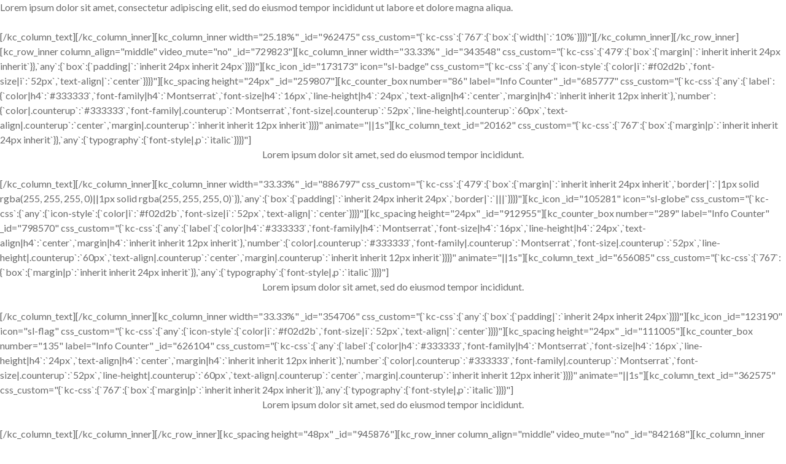

--- FILE ---
content_type: text/html; charset=UTF-8
request_url: https://www.wonderidea.com/kc-section/section-counter-5/
body_size: 11748
content:
<!DOCTYPE HTML>
<html lang="en-US">
<head>
<title>Section &#8211; Counter 5 &#8211; Wonder Idea</title><link rel="preload" data-rocket-preload as="style" href="https://fonts.googleapis.com/css?family=Open%20Sans%3A300italic%2C400italic%2C600italic%2C300%2C400%2C600%7CMontserrat%3A100%2C100italic%2C200%2C200italic%2C300%2C300italic%2Cregular%2Citalic%2C500%2C500italic%2C600%2C600italic%2C700%2C700italic%2C800%2C800italic%2C900%2C900italic%7CLato%3A100%2C100italic%2C300%2C300italic%2Cregular%2Citalic%2C700%2C700italic%2C900%2C900italic%7CMontserrat%3A100%2C100italic%2C200%2C200italic%2C300%2C300italic%2Cregular%2Citalic%2C500%2C500italic%2C600%2C600italic%2C700%2C700italic%2C800%2C800italic%2C900%2C900italic&#038;subset=latin%2Clatin-ext,cyrillic%2Ccyrillic-ext%2Clatin%2Clatin-ext%2Cvietnamese&#038;display=swap" /><link rel="stylesheet" href="https://fonts.googleapis.com/css?family=Open%20Sans%3A300italic%2C400italic%2C600italic%2C300%2C400%2C600%7CMontserrat%3A100%2C100italic%2C200%2C200italic%2C300%2C300italic%2Cregular%2Citalic%2C500%2C500italic%2C600%2C600italic%2C700%2C700italic%2C800%2C800italic%2C900%2C900italic%7CLato%3A100%2C100italic%2C300%2C300italic%2Cregular%2Citalic%2C700%2C700italic%2C900%2C900italic%7CMontserrat%3A100%2C100italic%2C200%2C200italic%2C300%2C300italic%2Cregular%2Citalic%2C500%2C500italic%2C600%2C600italic%2C700%2C700italic%2C800%2C800italic%2C900%2C900italic&#038;subset=latin%2Clatin-ext,cyrillic%2Ccyrillic-ext%2Clatin%2Clatin-ext%2Cvietnamese&#038;display=swap" media="print" onload="this.media='all'" /><noscript><link rel="stylesheet" href="https://fonts.googleapis.com/css?family=Open%20Sans%3A300italic%2C400italic%2C600italic%2C300%2C400%2C600%7CMontserrat%3A100%2C100italic%2C200%2C200italic%2C300%2C300italic%2Cregular%2Citalic%2C500%2C500italic%2C600%2C600italic%2C700%2C700italic%2C800%2C800italic%2C900%2C900italic%7CLato%3A100%2C100italic%2C300%2C300italic%2Cregular%2Citalic%2C700%2C700italic%2C900%2C900italic%7CMontserrat%3A100%2C100italic%2C200%2C200italic%2C300%2C300italic%2Cregular%2Citalic%2C500%2C500italic%2C600%2C600italic%2C700%2C700italic%2C800%2C800italic%2C900%2C900italic&#038;subset=latin%2Clatin-ext,cyrillic%2Ccyrillic-ext%2Clatin%2Clatin-ext%2Cvietnamese&#038;display=swap" /></noscript>
<meta name='robots' content='max-image-preview:large' />
<link rel='dns-prefetch' href='//www.wonderidea.com' />
<link rel='dns-prefetch' href='//fonts.googleapis.com' />
<link rel='dns-prefetch' href='//www.googletagmanager.com' />
<link href='https://fonts.gstatic.com' crossorigin rel='preconnect' />
<link rel="alternate" type="application/rss+xml" title="Wonder Idea &raquo; Feed" href="https://www.wonderidea.com/feed/" />
<link rel="alternate" type="application/rss+xml" title="Wonder Idea &raquo; Comments Feed" href="https://www.wonderidea.com/comments/feed/" />
<style id='wp-emoji-styles-inline-css' type='text/css'>

	img.wp-smiley, img.emoji {
		display: inline !important;
		border: none !important;
		box-shadow: none !important;
		height: 1em !important;
		width: 1em !important;
		margin: 0 0.07em !important;
		vertical-align: -0.1em !important;
		background: none !important;
		padding: 0 !important;
	}
</style>
<link rel='stylesheet' id='wp-block-library-css' href='https://www.wonderidea.com/wp-includes/css/dist/block-library/style.min.css?ver=6.6.4' type='text/css' media='all' />
<style id='wp-block-library-theme-inline-css' type='text/css'>
.wp-block-audio :where(figcaption){color:#555;font-size:13px;text-align:center}.is-dark-theme .wp-block-audio :where(figcaption){color:#ffffffa6}.wp-block-audio{margin:0 0 1em}.wp-block-code{border:1px solid #ccc;border-radius:4px;font-family:Menlo,Consolas,monaco,monospace;padding:.8em 1em}.wp-block-embed :where(figcaption){color:#555;font-size:13px;text-align:center}.is-dark-theme .wp-block-embed :where(figcaption){color:#ffffffa6}.wp-block-embed{margin:0 0 1em}.blocks-gallery-caption{color:#555;font-size:13px;text-align:center}.is-dark-theme .blocks-gallery-caption{color:#ffffffa6}:root :where(.wp-block-image figcaption){color:#555;font-size:13px;text-align:center}.is-dark-theme :root :where(.wp-block-image figcaption){color:#ffffffa6}.wp-block-image{margin:0 0 1em}.wp-block-pullquote{border-bottom:4px solid;border-top:4px solid;color:currentColor;margin-bottom:1.75em}.wp-block-pullquote cite,.wp-block-pullquote footer,.wp-block-pullquote__citation{color:currentColor;font-size:.8125em;font-style:normal;text-transform:uppercase}.wp-block-quote{border-left:.25em solid;margin:0 0 1.75em;padding-left:1em}.wp-block-quote cite,.wp-block-quote footer{color:currentColor;font-size:.8125em;font-style:normal;position:relative}.wp-block-quote.has-text-align-right{border-left:none;border-right:.25em solid;padding-left:0;padding-right:1em}.wp-block-quote.has-text-align-center{border:none;padding-left:0}.wp-block-quote.is-large,.wp-block-quote.is-style-large,.wp-block-quote.is-style-plain{border:none}.wp-block-search .wp-block-search__label{font-weight:700}.wp-block-search__button{border:1px solid #ccc;padding:.375em .625em}:where(.wp-block-group.has-background){padding:1.25em 2.375em}.wp-block-separator.has-css-opacity{opacity:.4}.wp-block-separator{border:none;border-bottom:2px solid;margin-left:auto;margin-right:auto}.wp-block-separator.has-alpha-channel-opacity{opacity:1}.wp-block-separator:not(.is-style-wide):not(.is-style-dots){width:100px}.wp-block-separator.has-background:not(.is-style-dots){border-bottom:none;height:1px}.wp-block-separator.has-background:not(.is-style-wide):not(.is-style-dots){height:2px}.wp-block-table{margin:0 0 1em}.wp-block-table td,.wp-block-table th{word-break:normal}.wp-block-table :where(figcaption){color:#555;font-size:13px;text-align:center}.is-dark-theme .wp-block-table :where(figcaption){color:#ffffffa6}.wp-block-video :where(figcaption){color:#555;font-size:13px;text-align:center}.is-dark-theme .wp-block-video :where(figcaption){color:#ffffffa6}.wp-block-video{margin:0 0 1em}:root :where(.wp-block-template-part.has-background){margin-bottom:0;margin-top:0;padding:1.25em 2.375em}
</style>
<style id='classic-theme-styles-inline-css' type='text/css'>
/*! This file is auto-generated */
.wp-block-button__link{color:#fff;background-color:#32373c;border-radius:9999px;box-shadow:none;text-decoration:none;padding:calc(.667em + 2px) calc(1.333em + 2px);font-size:1.125em}.wp-block-file__button{background:#32373c;color:#fff;text-decoration:none}
</style>
<style id='global-styles-inline-css' type='text/css'>
:root{--wp--preset--aspect-ratio--square: 1;--wp--preset--aspect-ratio--4-3: 4/3;--wp--preset--aspect-ratio--3-4: 3/4;--wp--preset--aspect-ratio--3-2: 3/2;--wp--preset--aspect-ratio--2-3: 2/3;--wp--preset--aspect-ratio--16-9: 16/9;--wp--preset--aspect-ratio--9-16: 9/16;--wp--preset--color--black: #000000;--wp--preset--color--cyan-bluish-gray: #abb8c3;--wp--preset--color--white: #ffffff;--wp--preset--color--pale-pink: #f78da7;--wp--preset--color--vivid-red: #cf2e2e;--wp--preset--color--luminous-vivid-orange: #ff6900;--wp--preset--color--luminous-vivid-amber: #fcb900;--wp--preset--color--light-green-cyan: #7bdcb5;--wp--preset--color--vivid-green-cyan: #00d084;--wp--preset--color--pale-cyan-blue: #8ed1fc;--wp--preset--color--vivid-cyan-blue: #0693e3;--wp--preset--color--vivid-purple: #9b51e0;--wp--preset--color--brand: #ff5f36;--wp--preset--color--welirang: #333333;--wp--preset--color--bromo: #6b6b6b;--wp--preset--color--semeru: #aeaeae;--wp--preset--color--lawu: #e3e3e3;--wp--preset--color--sempu: #ffffff;--wp--preset--color--indrayanti: rgba(255, 255, 255, 0.6);--wp--preset--color--kenjeran: rgba(255, 255, 255, 0.4);--wp--preset--color--sedahan: rgba(255, 255, 255, 0.2);--wp--preset--color--toba-1: #dc3545;--wp--preset--color--toba-2: #28a745;--wp--preset--color--rating: #febc00;--wp--preset--color--facebook: #3b5998;--wp--preset--color--twitter: #1da1f2;--wp--preset--color--google-plus: #f12f26;--wp--preset--gradient--vivid-cyan-blue-to-vivid-purple: linear-gradient(135deg,rgba(6,147,227,1) 0%,rgb(155,81,224) 100%);--wp--preset--gradient--light-green-cyan-to-vivid-green-cyan: linear-gradient(135deg,rgb(122,220,180) 0%,rgb(0,208,130) 100%);--wp--preset--gradient--luminous-vivid-amber-to-luminous-vivid-orange: linear-gradient(135deg,rgba(252,185,0,1) 0%,rgba(255,105,0,1) 100%);--wp--preset--gradient--luminous-vivid-orange-to-vivid-red: linear-gradient(135deg,rgba(255,105,0,1) 0%,rgb(207,46,46) 100%);--wp--preset--gradient--very-light-gray-to-cyan-bluish-gray: linear-gradient(135deg,rgb(238,238,238) 0%,rgb(169,184,195) 100%);--wp--preset--gradient--cool-to-warm-spectrum: linear-gradient(135deg,rgb(74,234,220) 0%,rgb(151,120,209) 20%,rgb(207,42,186) 40%,rgb(238,44,130) 60%,rgb(251,105,98) 80%,rgb(254,248,76) 100%);--wp--preset--gradient--blush-light-purple: linear-gradient(135deg,rgb(255,206,236) 0%,rgb(152,150,240) 100%);--wp--preset--gradient--blush-bordeaux: linear-gradient(135deg,rgb(254,205,165) 0%,rgb(254,45,45) 50%,rgb(107,0,62) 100%);--wp--preset--gradient--luminous-dusk: linear-gradient(135deg,rgb(255,203,112) 0%,rgb(199,81,192) 50%,rgb(65,88,208) 100%);--wp--preset--gradient--pale-ocean: linear-gradient(135deg,rgb(255,245,203) 0%,rgb(182,227,212) 50%,rgb(51,167,181) 100%);--wp--preset--gradient--electric-grass: linear-gradient(135deg,rgb(202,248,128) 0%,rgb(113,206,126) 100%);--wp--preset--gradient--midnight: linear-gradient(135deg,rgb(2,3,129) 0%,rgb(40,116,252) 100%);--wp--preset--font-size--small: 13px;--wp--preset--font-size--medium: 20px;--wp--preset--font-size--large: 36px;--wp--preset--font-size--x-large: 42px;--wp--preset--spacing--20: 0.44rem;--wp--preset--spacing--30: 0.67rem;--wp--preset--spacing--40: 1rem;--wp--preset--spacing--50: 1.5rem;--wp--preset--spacing--60: 2.25rem;--wp--preset--spacing--70: 3.38rem;--wp--preset--spacing--80: 5.06rem;--wp--preset--shadow--natural: 6px 6px 9px rgba(0, 0, 0, 0.2);--wp--preset--shadow--deep: 12px 12px 50px rgba(0, 0, 0, 0.4);--wp--preset--shadow--sharp: 6px 6px 0px rgba(0, 0, 0, 0.2);--wp--preset--shadow--outlined: 6px 6px 0px -3px rgba(255, 255, 255, 1), 6px 6px rgba(0, 0, 0, 1);--wp--preset--shadow--crisp: 6px 6px 0px rgba(0, 0, 0, 1);}:where(.is-layout-flex){gap: 0.5em;}:where(.is-layout-grid){gap: 0.5em;}body .is-layout-flex{display: flex;}.is-layout-flex{flex-wrap: wrap;align-items: center;}.is-layout-flex > :is(*, div){margin: 0;}body .is-layout-grid{display: grid;}.is-layout-grid > :is(*, div){margin: 0;}:where(.wp-block-columns.is-layout-flex){gap: 2em;}:where(.wp-block-columns.is-layout-grid){gap: 2em;}:where(.wp-block-post-template.is-layout-flex){gap: 1.25em;}:where(.wp-block-post-template.is-layout-grid){gap: 1.25em;}.has-black-color{color: var(--wp--preset--color--black) !important;}.has-cyan-bluish-gray-color{color: var(--wp--preset--color--cyan-bluish-gray) !important;}.has-white-color{color: var(--wp--preset--color--white) !important;}.has-pale-pink-color{color: var(--wp--preset--color--pale-pink) !important;}.has-vivid-red-color{color: var(--wp--preset--color--vivid-red) !important;}.has-luminous-vivid-orange-color{color: var(--wp--preset--color--luminous-vivid-orange) !important;}.has-luminous-vivid-amber-color{color: var(--wp--preset--color--luminous-vivid-amber) !important;}.has-light-green-cyan-color{color: var(--wp--preset--color--light-green-cyan) !important;}.has-vivid-green-cyan-color{color: var(--wp--preset--color--vivid-green-cyan) !important;}.has-pale-cyan-blue-color{color: var(--wp--preset--color--pale-cyan-blue) !important;}.has-vivid-cyan-blue-color{color: var(--wp--preset--color--vivid-cyan-blue) !important;}.has-vivid-purple-color{color: var(--wp--preset--color--vivid-purple) !important;}.has-black-background-color{background-color: var(--wp--preset--color--black) !important;}.has-cyan-bluish-gray-background-color{background-color: var(--wp--preset--color--cyan-bluish-gray) !important;}.has-white-background-color{background-color: var(--wp--preset--color--white) !important;}.has-pale-pink-background-color{background-color: var(--wp--preset--color--pale-pink) !important;}.has-vivid-red-background-color{background-color: var(--wp--preset--color--vivid-red) !important;}.has-luminous-vivid-orange-background-color{background-color: var(--wp--preset--color--luminous-vivid-orange) !important;}.has-luminous-vivid-amber-background-color{background-color: var(--wp--preset--color--luminous-vivid-amber) !important;}.has-light-green-cyan-background-color{background-color: var(--wp--preset--color--light-green-cyan) !important;}.has-vivid-green-cyan-background-color{background-color: var(--wp--preset--color--vivid-green-cyan) !important;}.has-pale-cyan-blue-background-color{background-color: var(--wp--preset--color--pale-cyan-blue) !important;}.has-vivid-cyan-blue-background-color{background-color: var(--wp--preset--color--vivid-cyan-blue) !important;}.has-vivid-purple-background-color{background-color: var(--wp--preset--color--vivid-purple) !important;}.has-black-border-color{border-color: var(--wp--preset--color--black) !important;}.has-cyan-bluish-gray-border-color{border-color: var(--wp--preset--color--cyan-bluish-gray) !important;}.has-white-border-color{border-color: var(--wp--preset--color--white) !important;}.has-pale-pink-border-color{border-color: var(--wp--preset--color--pale-pink) !important;}.has-vivid-red-border-color{border-color: var(--wp--preset--color--vivid-red) !important;}.has-luminous-vivid-orange-border-color{border-color: var(--wp--preset--color--luminous-vivid-orange) !important;}.has-luminous-vivid-amber-border-color{border-color: var(--wp--preset--color--luminous-vivid-amber) !important;}.has-light-green-cyan-border-color{border-color: var(--wp--preset--color--light-green-cyan) !important;}.has-vivid-green-cyan-border-color{border-color: var(--wp--preset--color--vivid-green-cyan) !important;}.has-pale-cyan-blue-border-color{border-color: var(--wp--preset--color--pale-cyan-blue) !important;}.has-vivid-cyan-blue-border-color{border-color: var(--wp--preset--color--vivid-cyan-blue) !important;}.has-vivid-purple-border-color{border-color: var(--wp--preset--color--vivid-purple) !important;}.has-vivid-cyan-blue-to-vivid-purple-gradient-background{background: var(--wp--preset--gradient--vivid-cyan-blue-to-vivid-purple) !important;}.has-light-green-cyan-to-vivid-green-cyan-gradient-background{background: var(--wp--preset--gradient--light-green-cyan-to-vivid-green-cyan) !important;}.has-luminous-vivid-amber-to-luminous-vivid-orange-gradient-background{background: var(--wp--preset--gradient--luminous-vivid-amber-to-luminous-vivid-orange) !important;}.has-luminous-vivid-orange-to-vivid-red-gradient-background{background: var(--wp--preset--gradient--luminous-vivid-orange-to-vivid-red) !important;}.has-very-light-gray-to-cyan-bluish-gray-gradient-background{background: var(--wp--preset--gradient--very-light-gray-to-cyan-bluish-gray) !important;}.has-cool-to-warm-spectrum-gradient-background{background: var(--wp--preset--gradient--cool-to-warm-spectrum) !important;}.has-blush-light-purple-gradient-background{background: var(--wp--preset--gradient--blush-light-purple) !important;}.has-blush-bordeaux-gradient-background{background: var(--wp--preset--gradient--blush-bordeaux) !important;}.has-luminous-dusk-gradient-background{background: var(--wp--preset--gradient--luminous-dusk) !important;}.has-pale-ocean-gradient-background{background: var(--wp--preset--gradient--pale-ocean) !important;}.has-electric-grass-gradient-background{background: var(--wp--preset--gradient--electric-grass) !important;}.has-midnight-gradient-background{background: var(--wp--preset--gradient--midnight) !important;}.has-small-font-size{font-size: var(--wp--preset--font-size--small) !important;}.has-medium-font-size{font-size: var(--wp--preset--font-size--medium) !important;}.has-large-font-size{font-size: var(--wp--preset--font-size--large) !important;}.has-x-large-font-size{font-size: var(--wp--preset--font-size--x-large) !important;}
:where(.wp-block-post-template.is-layout-flex){gap: 1.25em;}:where(.wp-block-post-template.is-layout-grid){gap: 1.25em;}
:where(.wp-block-columns.is-layout-flex){gap: 2em;}:where(.wp-block-columns.is-layout-grid){gap: 2em;}
:root :where(.wp-block-pullquote){font-size: 1.5em;line-height: 1.6;}
</style>
<link rel='stylesheet' id='vastart-addon-style-css' href='https://www.wonderidea.com/wp-content/plugins/vastart-addon/assets/css/plugins.min.css?ver=6.6.4' type='text/css' media='all' />
<style id='vastart-addon-style-inline-css' type='text/css'>
#header-ext .navbar-wrapper .logo-container a.custom-logo-link img{max-height:30px}#header-image-bg{background-image:url(https://test.wonderidea.com/wp-content/uploads/2019/06/cropped-kluwerbg-1-1-1-1-2-2.png)}.breadcrumbs{margin-top:0}#header-ext .navbar-wrapper .navigation-container .navigation-item{padding:24px}
</style>
<link rel='stylesheet' id='social-icons-css' href='https://www.wonderidea.com/wp-content/plugins/vastart-addon/assets/css/social-icons.css?ver=6.6.4' type='text/css' media='all' />
<link rel='stylesheet' id='vastart-flaticon-css' href='https://www.wonderidea.com/wp-content/plugins/vastart-addon/assets/css/flaticon.css?ver=6.6.4' type='text/css' media='all' />
<link rel='stylesheet' id='vastart-demo-css' href='https://www.wonderidea.com/wp-content/plugins/vastart-addon/assets/css/customcss/vastart-marketing.css?ver=6.6.4' type='text/css' media='all' />
<link rel='stylesheet' id='selectize-css' href='https://www.wonderidea.com/wp-content/themes/vastart/assets/vendors/selectize/css/selectize.css' type='text/css' media='all' />
<link rel='stylesheet' id='bootstrap-css' href='https://www.wonderidea.com/wp-content/themes/vastart/assets/css/bootstrap.min.css' type='text/css' media='all' />
<link rel='stylesheet' id='vastart-theme-style-css' href='https://www.wonderidea.com/wp-content/themes/vastart/assets/css/theme.min.css?ver=1.2.47' type='text/css' media='all' />
<style id='vastart-theme-style-inline-css' type='text/css'>
#header-image-bg{background-image:url(https://test.wonderidea.com/wp-content/uploads/2019/06/cropped-kluwerbg-1-1-1-1-2-2.png)}.custom-logo-link img{max-height:30px}.custom-logo-sticky-link img{max-height:30px}.home #header.sticky--top, .home.vastart-scroll #header{border-bottom:none}.home #header.sticky--top .navbar-toggler{border-right:none}.vastart-scroll #header, #header.sticky.sticky--top{background-color:rgba(255,255,255,0)}blockquote, .pagination .current, .vastart-blog-type-gutenberg-ready .wp-block-quote{border-color:#405ef3}.uf-breadcrumbs>span>span, .widget .rsswidget:hover, .widget .recentcomments .comment-author-link .url:hover, .widget #wp-calendar tbody td a:hover, .widget.uf-dark-scheme .rsswidget:hover, .widget.uf-dark-scheme #wp-calendar tbody tr td a:hover, #navbar ul li:hover .sub-menu li:hover, main#content #archive-post a.more-link:hover, main#content #blog-entries a.more-link:hover, main#content #blog-entries .sticky-icon span.icon-bookmark2,main#content #archive-post .sticky-icon span.icon-bookmark2, .uf-single-post .wp-caption-text a:hover, #footer .widget a:hover, .error404 #not-found h1, .mejs-container * .mejs-controls .mejs-volume-button a:hover, .navbar-light .navbar-nav .menu-item:hover::before, .navbar-light .navbar-nav .menu-item:hover > .nav-link, .navbar-light .navbar-nav .page_item:hover::before, .navbar-light .navbar-nav .page_item:hover > .nav-link, .list-item .kc-entry_meta > span i, .kc_tabs_nav li.ui-tabs-active a, .kc_tabs_nav li.ui-tabs-active a:hover, .kc_tabs_nav li:hover a, .post-grid > div > .content > .post-title-alt > a:hover, .post-grid > div > .content > .entry-meta > span > a, .list-post-type > .list-item > .post-content > h3 > a:hover, .list-item .kc-entry_meta > span a:hover{color:#405ef3 !important}.vastart-blog-type-gutenberg-ready .more-link, .vastart-blog-type-gutenberg-ready .entry__edit_post_link a, .vastart-blog-type-gutenberg-ready .entry__meta-tags a:hover, .uf-single-post__content a, .entry__content a, .single__content a{color:#405ef3}.vastart-blog-type-gutenberg-ready .more-link:hover{color:#3954da}.vastart-blog-type-gutenberg-ready .wp-block-search__button, .vastart-blog-type-classic-blog .pills.pills-primary{background-color:#405ef3 !important}.vastart-blog-type-gutenberg-ready .entry__edit_post_link svg path{fill:#405ef3}.vastart-blog-type-gutenberg-ready .wp-block-search__button:hover, .pills.pills-primary:hover{background-color:#3954da !important}a:hover, .uf-card-body .entry__content a{color:#405ef3}main#content #archive-post a.more-link:hover::after, main#content #blog-entries a.more-link:hover::after{background-color:#405ef3 !important}.uf-checkbox .uf-checkbox-label input:checked ~ .checkmark, .widget #wp-calendar tr #today, .widget.uf-dark-scheme #wp-calendar tbody tr td#today, .selectize-control.single .selectize-dropdown .option.active, .uf-dark-scheme .selectize-control.single .selectize-dropdown .option.active, a.uf-buttons,.uf-buttons,input[type='reset'],#comments .comment-form .form-submit input, .kc-ui-progress, .kc_button,.widget.widget_tag_cloud .pills-primary.tag-cloud-link, .pagination .current, .mejs-container * .mejs-controls .mejs-time-rail .mejs-time-current, .mejs-container * .mejs-controls .mejs-volume-button .mejs-volume-current, .mejs-container * .mejs-controls .mejs-horizontal-volume-current, .content-button a, .kc-blog-posts .kc-post-2-button, a.kc-read-more, .kc-team .content-socials a{background-color:#405ef3 !important}.uf-radio input:checked ~ .uf-radio-label::before{box-shadow:inset 0 0 0 3px #405ef3}.uf-single-post__content a:hover{filter:brightness(90%)}.pills.pills-primary:hover , .uf-buttons:hover{box-shadow:inset 0 0 100px 100px rgba(0, 0, 0, 0.1)}.vastart-blog-type-gutenberg-ready .pills.pills-primary{color:#405ef3 !important}.vastart-blog-type-gutenberg-ready .pills.pills-primary:after{background:#405ef3}.kc_button:hover{color:#ffffff}.kc_button:hover{box-shadow:inset 0 0 100px 100px rgba(0, 0, 0, 0.1)}.kc_tabs_nav li.ui-tabs-active a, .kc_tabs_nav li.ui-tabs-active a:hover, .kc_tabs_nav li:hover a, .woocommerce div.product .woocommerce-tabs ul.tabs li.active a, .single-product div.product .related.products h2:hover, .woocommerce ul.products li.product h2.woocommerce-loop-product__title:hover{color:#405ef3!important}.kc_button, .kc-ui-progress, .content-button a, .content-button a, .owl-theme .owl-controls .owl-page span, .woocommerce-cart .button, .woocommerce-checkout .button, .woocommerce-account .button, .woocommerce .comment-respond input.submit, #sidebar .woocommerce a.button.checkout, #footer .woocommerce a.button.checkout{background-color:#405ef3!important}.woocommerce .single_add_to_cart_button, .single-product div.product .product_meta .posted_in a{background:#405ef3!important}.widget .widget-title:before{background:#405ef3}.navbar-light .navbar-nav .current-menu-item, .current-menu-item > .nav-link, .menu-item:hover::before, .menu-item:hover > .nav-link, .navbar-light .navbar-nav .current_page_item, .current_page_item > .nav-link, .page_item:hover::before, .page_item:hover > .nav-link{color:#405ef3!important}.navbar-light .navbar-nav .current-menu-ancestor, .current-menu-ancestor > .nav-link, .navbar-light .navbar-nav .current_page_ancestor, .current_page_ancestor > .nav-link, .navbar-light .navbar-nav .current-menu-parent, .navbar-light .navbar-nav .current-menu-parent > .nav-link{color:#405ef3!important}.navbar-light .navbar-nav .current-menu-ancestor::after, .current-menu-parent::after, .current-menu-item::after, .navbar-light .navbar-nav .current_page_ancestor::after, .current-menu-parent::after, .current_page_item::after{background:#405ef3!important}#header.sticky--not-top.sticky--unpinned .navbar-light .navbar-nav .menu-item:hover::before, .menu-item:hover > .nav-link, #header.sticky--not-top.sticky--unpinned .navbar-light .navbar-nav .page_item:hover::before, .page_item:hover > .nav-link{color:#405ef3!important}.navbar-light .navbar-nav .dropdown-menu .menu-item:hover > .nav-link, .navbar-light .navbar-nav .dropdown-menu .page_item:hover > .nav-link{color:#405ef3!important}#header.sticky--not-top.sticky--unpinned .navbar-light .navbar-nav .dropdown-menu .menu-item:active > .nav-link, .menu-item:hover > .nav-link, #header.sticky--not-top.sticky--unpinned .navbar-light .navbar-nav .dropdown-menu .page_item:active > .nav-link, .page_item:hover > .nav-link{color:#405ef3!important}#header.sticky.sticky--not-top .navbar-light .navbar-nav .current-menu-ancestor.menu-item::before, .current-menu-item.menu-item::before, #header.sticky.sticky--not-top .navbar-light .navbar-nav .current_page_ancestor.page_item::before, .current_page_item.page_item::before{color:#405ef3!important}.home .topbar-desktop a:hover{color:#405ef3}.post-navigation .nav-links .nav-next:hover i, .post-navigation .nav-links .nav-previous:hover i{border-color:#405ef3}.post-navigation .nav-links .nav-next:hover i, .post-navigation .nav-links .nav-previous:hover i{background-color:#405ef3}article.entry.sticky::before{color:#405ef3 !important}.select2-container--default .select2-results__option--highlighted[aria-selected], .select2-container--default .select2-results__option--highlighted[data-selected]{background-color:#405ef3}
body, input, textarea, label, select ~ label, 
                .error404 #not-found p, 
                #comments .comment-content .comment-card .comment-author .comment-link p,
				.uf-checkbox .uf-checkbox-label, 
				.uf-radio .uf-radio-label, 
				.widget, 
				.widget .rssSummary,
				.widget.uf-dark-scheme .textwidget p,
				#author-bio .author-bio__content,
				.select2-container .select2-selection--single .select2-selection__rendered,
				.selectize-control.single .selectize-input,
				.selectize-control.single .selectize-input>input,
                .uf-checkbox .uf-checkbox-label label,
                .widget .rsswidget,
                .widget .recentcomments .comment-author-link,
                .widget cite,.vastart-masonry-layout #archive-post .entry__meta-author__info .meta-author,
                .vastart-masonry-layout #category-post .entry__meta-author__info .meta-author,
                .vastart-masonry-layout #blog-entries .entry__meta-author__info .meta-author,
                .topbar-desktop,
                .vastart-classic-layout main#content #blog-entries .entry__meta-author__info .meta-author,
                .vastart-classic-layout main#content #archive-post .entry__meta-author__info .meta-author,
                .vastart-classic-layout main#content #category-post .entry__meta-author__info .meta-author,
                .uf-single-post .post-meta-author,#author-bio .author-bio__content .author-bio__name,
                .related-posts .meta-author,
				.wp-caption-text,
				.widget .recentcomments,
				.widget .rss-date,
				.uf-single-post .post-meta,
				.uf-single-post .wp-caption-text,
				.uf-single-post .wp-caption-text a,
				.form-text,
				.pills,
				.widget.widget_tag_cloud .tag-cloud-link,
				.widget.uf-dark-scheme.widget_tag_cloud .tag-cloud-link,
				.single-product div.product .product_meta .posted_in a,
				.single-product div.product .product_meta .tagged_as a,
				#comments .comment-content .comment-date,
				#comments .comment-form .comment-notes,
				.pagination .page-numbers,
				.widget.widget_recent_entries .post-date,
				.widget #wp-calendar tbody,
				.vastart-masonry-layout #archive-post .entry__meta-author__info .meta-date,
				.vastart-masonry-layout #category-post .entry__meta-author__info .meta-date,
				.vastart-masonry-layout #blog-entries .entry__meta-author__info .meta-date,
				.vastart-classic-layout main#content #blog-entries .entry__meta-author__info .meta-date,
				.vastart-classic-layout main#content #archive-post .entry__meta-author__info .meta-date,
				.vastart-classic-layout main#content #category-post .entry__meta-author__info .meta-date,
				.post-navigation .nav-links .nav-previous .vastart_nav_text span:first-child,
				.post-navigation .nav-links .nav-next .vastart_nav_text span:first-child,
				.related-posts .meta-date,
				#footer #legal,
				.mejs-container *{font-family:Lato}.uf-single-post__content a, 
				.uf-single-post__content li, 
				.uf-single-post__content p{font-family:Lato}h1, h2, h3, h4, h5, h6{font-family:Montserrat}
button, input[type="button"], input[type="submit"], .elementor-button{font-family:unset}button:hover,input[type="button"]:hover,input[type="submit"]:hover,.elementor-button:hover{font-family:unset}button, input[type="button"], input[type="submit"], .elementor-button{letter-spacing:2px}button, input[type="button"], input[type="submit"], .elementor-button{text-transform:uppercase}button, input[type="button"], input[type="submit"], .elementor-button{background-color:#405ef3}button:hover,input[type="button"]:hover,input[type="submit"]:hover,.elementor-button:hover{background-color:#405ef3}button, input[type="button"], input[type="submit"], .elementor-button{color:#ffffff !important}button:hover,input[type="button"]:hover,input[type="submit"]:hover,.elementor-button:hover{color:#ffffff !important}button, input[type="button"], input[type="submit"], .elementor-button{border-top:0px solid #405ef3}button, input[type="button"], input[type="submit"], .elementor-button{border-right:0px solid #405ef3}button, input[type="button"], input[type="submit"], .elementor-button{border-bottom:0px solid #405ef3}button, input[type="button"], input[type="submit"], .elementor-button{border-left:0px solid #405ef3}button:hover,input[type="button"]:hover,input[type="submit"]:hover,.elementor-button:hover{border-top:0px solid #405ef3}button:hover,input[type="button"]:hover,input[type="submit"]:hover,.elementor-button:hover{border-right:0px solid #405ef3}button:hover,input[type="button"]:hover,input[type="submit"]:hover,.elementor-button:hover{border-bottom:0px solid #405ef3}button:hover,input[type="button"]:hover,input[type="submit"]:hover,.elementor-button:hover{border-left:0px solid #405ef3}
</style>
<link rel='stylesheet' id='vastart-style-css' href='https://www.wonderidea.com/wp-content/themes/vastart/style.css' type='text/css' media='all' />


<link rel='stylesheet' id='kc-general-css' href='https://www.wonderidea.com/wp-content/plugins/kingcomposer/assets/frontend/css/kingcomposer.min.css?ver=2.9.6' type='text/css' media='all' />
<link rel='stylesheet' id='kc-animate-css' href='https://www.wonderidea.com/wp-content/plugins/kingcomposer/assets/css/animate.css?ver=2.9.6' type='text/css' media='all' />
<link rel='stylesheet' id='kc-icon-1-css' href='https://www.wonderidea.com/wp-content/plugins/kingcomposer/assets/css/icons.css?ver=2.9.6' type='text/css' media='all' />
<script type="text/javascript" src="https://www.wonderidea.com/wp-includes/js/jquery/jquery.min.js?ver=3.7.1" id="jquery-core-js"></script>
<script type="text/javascript" src="https://www.wonderidea.com/wp-includes/js/jquery/jquery-migrate.min.js?ver=3.4.1" id="jquery-migrate-js"></script>
<script type="text/javascript" src="https://www.wonderidea.com/wp-content/plugins/sticky-header-effects-for-elementor/assets/js/she-header.js?ver=1.6.9" id="she-header-js"></script>
<link rel="https://api.w.org/" href="https://www.wonderidea.com/wp-json/" /><link rel="EditURI" type="application/rsd+xml" title="RSD" href="https://www.wonderidea.com/xmlrpc.php?rsd" />
<meta name="generator" content="WordPress 6.6.4" />
<link rel="canonical" href="https://www.wonderidea.com/kc-section/section-counter-5/" />
<link rel='shortlink' href='https://www.wonderidea.com/?p=4742' />
		<!-- Custom Logo: hide header text -->
		<style id="custom-logo-css" type="text/css">
			.site-title, .site-description {
				position: absolute;
				clip: rect(1px, 1px, 1px, 1px);
			}
		</style>
		<link rel="alternate" title="oEmbed (JSON)" type="application/json+oembed" href="https://www.wonderidea.com/wp-json/oembed/1.0/embed?url=https%3A%2F%2Fwww.wonderidea.com%2Fkc-section%2Fsection-counter-5%2F" />
<link rel="alternate" title="oEmbed (XML)" type="text/xml+oembed" href="https://www.wonderidea.com/wp-json/oembed/1.0/embed?url=https%3A%2F%2Fwww.wonderidea.com%2Fkc-section%2Fsection-counter-5%2F&#038;format=xml" />
<meta name="generator" content="Site Kit by Google 1.124.0" /><script type="text/javascript">var kc_script_data={ajax_url:"https://www.wonderidea.com/wp-admin/admin-ajax.php"}</script><meta name="google-site-verification" content="AImioNwtCq5_d7OB3g2awtw9TciD6HwEWldX53BoRKs"><meta name="generator" content="Elementor 3.16.4; features: e_dom_optimization, e_optimized_assets_loading, additional_custom_breakpoints; settings: css_print_method-external, google_font-enabled, font_display-auto">
<style type="text/css">.recentcomments a{display:inline !important;padding:0 !important;margin:0 !important;}</style>
<!-- Google Tag Manager snippet added by Site Kit -->
<script type="text/javascript">
/* <![CDATA[ */

			( function( w, d, s, l, i ) {
				w[l] = w[l] || [];
				w[l].push( {'gtm.start': new Date().getTime(), event: 'gtm.js'} );
				var f = d.getElementsByTagName( s )[0],
					j = d.createElement( s ), dl = l != 'dataLayer' ? '&l=' + l : '';
				j.async = true;
				j.src = 'https://www.googletagmanager.com/gtm.js?id=' + i + dl;
				f.parentNode.insertBefore( j, f );
			} )( window, document, 'script', 'dataLayer', 'GTM-PQCG9M5' );
			
/* ]]> */
</script>

<!-- End Google Tag Manager snippet added by Site Kit -->
<link rel="icon" href="https://www.wonderidea.com/wp-content/uploads/2024/09/favicon.ico" sizes="32x32" />
<link rel="icon" href="https://www.wonderidea.com/wp-content/uploads/2024/09/favicon.ico" sizes="192x192" />
<link rel="apple-touch-icon" href="https://www.wonderidea.com/wp-content/uploads/2024/09/favicon.ico" />
<meta name="msapplication-TileImage" content="https://www.wonderidea.com/wp-content/uploads/2024/09/favicon.ico" />
<script type="text/javascript"></script><style type="text/css" id="kc-css-general">.kc-off-notice{display: inline-block !important;}.kc-container{max-width:1170px;}</style><style type="text/css" id="kc-css-render">@media only screen and (min-width:1000px) and (max-width:5000px){body.kc-css-system .kc-css-962475{width:25.18%;}body.kc-css-system .kc-css-343548{width:33.33%;}body.kc-css-system .kc-css-886797{width:33.33%;}body.kc-css-system .kc-css-354706{width:33.33%;}body.kc-css-system .kc-css-527488{width:20%;}body.kc-css-system .kc-css-137184{width:20%;}body.kc-css-system .kc-css-581711{width:20%;}body.kc-css-system .kc-css-357699{width:20%;}body.kc-css-system .kc-css-677852{width:20%;}}body.kc-css-system .kc-css-343548{padding-right:24px;padding-left:24px;}body.kc-css-system .kc-css-173173 i{color:#f02d2b;font-size:52px;}body.kc-css-system .kc-css-173173{text-align:center;}body.kc-css-system .kc-css-685777 h4{color:#333333;font-family:Montserrat;font-size:16px;line-height:24px;text-align:center;margin-bottom:12px;}body.kc-css-system .kc-css-685777 .counterup{color:#333333;font-family:Montserrat;font-size:52px;line-height:60px;text-align:center;margin-bottom:12px;}body.kc-css-system .kc-css-20162 ,body.kc-css-system .kc-css-20162 p{font-style:italic;}body.kc-css-system .kc-css-886797{padding-right:24px;padding-left:24px;;}body.kc-css-system .kc-css-105281 i{color:#f02d2b;font-size:52px;}body.kc-css-system .kc-css-105281{text-align:center;}body.kc-css-system .kc-css-798570 h4{color:#333333;font-family:Montserrat;font-size:16px;line-height:24px;text-align:center;margin-bottom:12px;}body.kc-css-system .kc-css-798570 .counterup{color:#333333;font-family:Montserrat;font-size:52px;line-height:60px;text-align:center;margin-bottom:12px;}body.kc-css-system .kc-css-656085 ,body.kc-css-system .kc-css-656085 p{font-style:italic;}body.kc-css-system .kc-css-354706{padding-right:24px;padding-left:24px;}body.kc-css-system .kc-css-123190 i{color:#f02d2b;font-size:52px;}body.kc-css-system .kc-css-123190{text-align:center;}body.kc-css-system .kc-css-626104 h4{color:#333333;font-family:Montserrat;font-size:16px;line-height:24px;text-align:center;margin-bottom:12px;}body.kc-css-system .kc-css-626104 .counterup{color:#333333;font-family:Montserrat;font-size:52px;line-height:60px;text-align:center;margin-bottom:12px;}body.kc-css-system .kc-css-362575 ,body.kc-css-system .kc-css-362575 p{font-style:italic;}body.kc-css-system .kc-css-527488{background:#f5f5f5;padding:24px 24px 24px 24px;width:32%;}body.kc-css-system .kc-css-483685 .content-title{color:#333333;font-family:Montserrat;text-transform:capitalize;margin-bottom:12px;}body.kc-css-system .kc-css-483685 .content-desc{margin-bottom:0px;}body.kc-css-system .kc-css-483685 .content-icon i{color:#f02b2d;font-size:36px;line-height:41px;}body.kc-css-system .kc-css-137184{padding-right:0px;padding-left:0px;width:2%;}body.kc-css-system .kc-css-581711{background:#f5f5f5;padding:24px 24px 24px 24px;width:32%;}body.kc-css-system .kc-css-288360 .content-title{color:#333333;font-family:Montserrat;text-transform:capitalize;margin-bottom:12px;}body.kc-css-system .kc-css-288360 .content-desc{margin-bottom:0px;}body.kc-css-system .kc-css-288360 .content-icon i{color:#f02b2d;font-size:36px;line-height:41px;}body.kc-css-system .kc-css-357699{padding-right:0px;padding-left:0px;width:2%;}body.kc-css-system .kc-css-677852{background:#f5f5f5;padding:24px 24px 24px 24px;width:32%;}body.kc-css-system .kc-css-175197 .content-title{color:#333333;font-family:Montserrat;text-transform:capitalize;margin-bottom:12px;}body.kc-css-system .kc-css-175197 .content-desc{margin-bottom:0px;}body.kc-css-system .kc-css-175197 .content-icon i{color:#f02b2d;font-size:36px;line-height:41px;}@media only screen and (max-width:999px){body.kc-css-system .kc-css-483685{padding-bottom:24px;}body.kc-css-system .kc-css-288360{padding-bottom:24px;}body.kc-css-system .kc-css-175197{padding-bottom:24px;}}@media only screen and (max-width:767px){body.kc-css-system .kc-css-962475{width:10%;}body.kc-css-system .kc-css-20162 p{margin-bottom:24px;}body.kc-css-system .kc-css-656085 p{margin-bottom:24px;}body.kc-css-system .kc-css-362575 p{margin-bottom:24px;}body.kc-css-system .kc-css-527488{margin-bottom:24px;width:100%;}body.kc-css-system .kc-css-137184{width:100%;}body.kc-css-system .kc-css-581711{margin-bottom:24px;width:100%;}body.kc-css-system .kc-css-357699{width:100%;}body.kc-css-system .kc-css-677852{margin-bottom:24px;width:100%;}}@media only screen and (max-width:479px){body.kc-css-system .kc-css-343548{margin-bottom:24px;}body.kc-css-system .kc-css-886797{margin-bottom:24px;border-right:1px solid rgba(255, 255, 255, 0);border-left:1px solid rgba(255, 255, 255, 0);;}}</style></head>
<body class="kc-section-template-default single single-kc-section postid-4742 wp-custom-logo kingcomposer kc-css-system vastart-blog-type-classic-blog vastart-masonry-layout vastart-layout-fullwidth vastart-header-image-hide  has-sidebar sidebar-right vastart-sticky elementor-default elementor-kit-9">
	<div id="kc-section-display">
				<article id="post-4742" class="post-4742 kc-section type-kc-section status-publish hentry kc-section-category-all-section kc-section-category-counter">

			<div class="entry-content">
				<div class="kc_clfw"></div>
				<![CDATA[
				&lt;![CDATA[
				[kc_row _id="430589"][kc_column _id="2629694"][kc_title _id="4304455"][kc_row_inner _id="2011952"][kc_column_inner _id="4160365"][/kc_column_inner][kc_column_inner _id="2881021"][kc_column_text _id="227418"]
<p style="text-align: center">Lorem ipsum dolor sit amet, consectetur adipiscing elit, sed do eiusmod tempor incididunt ut labore et dolore magna aliqua.</p>
[/kc_column_text][/kc_column_inner][kc_column_inner width="25.18%" _id="962475" css_custom="{`kc-css`:{`767`:{`box`:{`width|`:`10%`}}}}"][/kc_column_inner][/kc_row_inner][kc_row_inner column_align="middle" video_mute="no" _id="729823"][kc_column_inner width="33.33%" _id="343548" css_custom="{`kc-css`:{`479`:{`box`:{`margin|`:`inherit inherit 24px inherit`}},`any`:{`box`:{`padding|`:`inherit 24px inherit 24px`}}}}"][kc_icon _id="173173" icon="sl-badge" css_custom="{`kc-css`:{`any`:{`icon-style`:{`color|i`:`#f02d2b`,`font-size|i`:`52px`,`text-align|`:`center`}}}}"][kc_spacing height="24px" _id="259807"][kc_counter_box number="86" label="Info Counter" _id="685777" css_custom="{`kc-css`:{`any`:{`label`:{`color|h4`:`#333333`,`font-family|h4`:`Montserrat`,`font-size|h4`:`16px`,`line-height|h4`:`24px`,`text-align|h4`:`center`,`margin|h4`:`inherit inherit 12px inherit`},`number`:{`color|.counterup`:`#333333`,`font-family|.counterup`:`Montserrat`,`font-size|.counterup`:`52px`,`line-height|.counterup`:`60px`,`text-align|.counterup`:`center`,`margin|.counterup`:`inherit inherit 12px inherit`}}}}" animate="||1s"][kc_column_text _id="20162" css_custom="{`kc-css`:{`767`:{`box`:{`margin|p`:`inherit inherit 24px inherit`}},`any`:{`typography`:{`font-style|,p`:`italic`}}}}"]
<p class="p1" style="text-align: center">Lorem ipsum dolor sit amet, sed do eiusmod tempor incididunt.</p>
[/kc_column_text][/kc_column_inner][kc_column_inner width="33.33%" _id="886797" css_custom="{`kc-css`:{`479`:{`box`:{`margin|`:`inherit inherit 24px inherit`,`border|`:`|1px solid rgba(255, 255, 255, 0)||1px solid rgba(255, 255, 255, 0)`}},`any`:{`box`:{`padding|`:`inherit 24px inherit 24px`,`border|`:`|||`}}}}"][kc_icon _id="105281" icon="sl-globe" css_custom="{`kc-css`:{`any`:{`icon-style`:{`color|i`:`#f02d2b`,`font-size|i`:`52px`,`text-align|`:`center`}}}}"][kc_spacing height="24px" _id="912955"][kc_counter_box number="289" label="Info Counter" _id="798570" css_custom="{`kc-css`:{`any`:{`label`:{`color|h4`:`#333333`,`font-family|h4`:`Montserrat`,`font-size|h4`:`16px`,`line-height|h4`:`24px`,`text-align|h4`:`center`,`margin|h4`:`inherit inherit 12px inherit`},`number`:{`color|.counterup`:`#333333`,`font-family|.counterup`:`Montserrat`,`font-size|.counterup`:`52px`,`line-height|.counterup`:`60px`,`text-align|.counterup`:`center`,`margin|.counterup`:`inherit inherit 12px inherit`}}}}" animate="||1s"][kc_column_text _id="656085" css_custom="{`kc-css`:{`767`:{`box`:{`margin|p`:`inherit inherit 24px inherit`}},`any`:{`typography`:{`font-style|,p`:`italic`}}}}"]
<p class="p1" style="text-align: center">Lorem ipsum dolor sit amet, sed do eiusmod tempor incididunt.</p>
[/kc_column_text][/kc_column_inner][kc_column_inner width="33.33%" _id="354706" css_custom="{`kc-css`:{`any`:{`box`:{`padding|`:`inherit 24px inherit 24px`}}}}"][kc_icon _id="123190" icon="sl-flag" css_custom="{`kc-css`:{`any`:{`icon-style`:{`color|i`:`#f02d2b`,`font-size|i`:`52px`,`text-align|`:`center`}}}}"][kc_spacing height="24px" _id="111005"][kc_counter_box number="135" label="Info Counter" _id="626104" css_custom="{`kc-css`:{`any`:{`label`:{`color|h4`:`#333333`,`font-family|h4`:`Montserrat`,`font-size|h4`:`16px`,`line-height|h4`:`24px`,`text-align|h4`:`center`,`margin|h4`:`inherit inherit 12px inherit`},`number`:{`color|.counterup`:`#333333`,`font-family|.counterup`:`Montserrat`,`font-size|.counterup`:`52px`,`line-height|.counterup`:`60px`,`text-align|.counterup`:`center`,`margin|.counterup`:`inherit inherit 12px inherit`}}}}" animate="||1s"][kc_column_text _id="362575" css_custom="{`kc-css`:{`767`:{`box`:{`margin|p`:`inherit inherit 24px inherit`}},`any`:{`typography`:{`font-style|,p`:`italic`}}}}"]
<p class="p1" style="text-align: center">Lorem ipsum dolor sit amet, sed do eiusmod tempor incididunt.</p>
[/kc_column_text][/kc_column_inner][/kc_row_inner][kc_spacing height="48px" _id="945876"][kc_row_inner column_align="middle" video_mute="no" _id="842168"][kc_column_inner width="20%" _id="527488" css_custom="{`kc-css`:{`767`:{`box`:{`margin|`:`inherit inherit 24px inherit`,`width|`:`100%`}},`any`:{`background`:{`background|`:`eyJjb2xvciI6IiNmNWY1ZjUiLCJsaW5lYXJHcmFkaWVudCI6WyIiXSwiaW1hZ2UiOiJub25lIiwicG9zaXRpb24iOiIwJSAwJSIsInNpemUiOiJhdXRvIiwicmVwZWF0IjoicmVwZWF0IiwiYXR0YWNobWVudCI6InNjcm9sbCIsImFkdmFuY2VkIjowfQ==`},`box`:{`padding|`:`24px 24px 24px 24px`,`width|`:`32%`}}}}"][kc_feature_box layout="3" title="Feature 1" desc="TG9yZW0gaXBzdW0gZG9sb3Igc2l0IGFtZXQsIHNlZCBkbyBlaXVzbW9kIHRlbXBvciBpbmNpZGlkdW50IHV0IGxhYm9yZSBldCBkb2xvcmUgbWFnbmEgYWxpcXVhLg==" icon="sl-rocket" _id="483685" css_custom="{`kc-css`:{`999`:{`boxes`:{`padding|`:`inherit inherit 24px inherit`}},`any`:{`title`:{`color|.content-title`:`#333333`,`font-family|.content-title`:`Montserrat`,`text-transform|.content-title`:`capitalize`,`margin|.content-title`:`inherit inherit 12px inherit`},`desc`:{`margin|.content-desc`:`inherit inherit 0px inherit`},`icon`:{`color|.content-icon i`:`#f02b2d`,`font-size|.content-icon i`:`36px`,`line-height|.content-icon i`:`41px`}}}}" animate="||"][/kc_column_inner][kc_column_inner width="20%" _id="137184" css_custom="{`kc-css`:{`767`:{`box`:{`width|`:`100%`}},`any`:{`box`:{`padding|`:`inherit 0px inherit 0px`,`width|`:`2%`}}}}"][/kc_column_inner][kc_column_inner width="20%" _id="581711" css_custom="{`kc-css`:{`767`:{`box`:{`margin|`:`inherit inherit 24px inherit`,`width|`:`100%`}},`any`:{`background`:{`background|`:`eyJjb2xvciI6IiNmNWY1ZjUiLCJsaW5lYXJHcmFkaWVudCI6WyIiXSwiaW1hZ2UiOiJub25lIiwicG9zaXRpb24iOiIwJSAwJSIsInNpemUiOiJhdXRvIiwicmVwZWF0IjoicmVwZWF0IiwiYXR0YWNobWVudCI6InNjcm9sbCIsImFkdmFuY2VkIjowfQ==`},`box`:{`padding|`:`24px 24px 24px 24px`,`width|`:`32%`}}}}"][kc_feature_box layout="3" title="Feature 2" desc="TG9yZW0gaXBzdW0gZG9sb3Igc2l0IGFtZXQsIHNlZCBkbyBlaXVzbW9kIHRlbXBvciBpbmNpZGlkdW50IHV0IGxhYm9yZSBldCBkb2xvcmUgbWFnbmEgYWxpcXVhLg==" icon="sl-magnet" _id="288360" css_custom="{`kc-css`:{`999`:{`boxes`:{`padding|`:`inherit inherit 24px inherit`}},`any`:{`title`:{`color|.content-title`:`#333333`,`font-family|.content-title`:`Montserrat`,`text-transform|.content-title`:`capitalize`,`margin|.content-title`:`inherit inherit 12px inherit`},`desc`:{`margin|.content-desc`:`inherit inherit 0px inherit`},`icon`:{`color|.content-icon i`:`#f02b2d`,`font-size|.content-icon i`:`36px`,`line-height|.content-icon i`:`41px`}}}}" animate="||"][/kc_column_inner][kc_column_inner width="20%" _id="357699" css_custom="{`kc-css`:{`767`:{`box`:{`width|`:`100%`}},`any`:{`box`:{`padding|`:`inherit 0px inherit 0px`,`width|`:`2%`}}}}"][/kc_column_inner][kc_column_inner width="20%" _id="677852" css_custom="{`kc-css`:{`767`:{`box`:{`margin|`:`inherit inherit 24px inherit`,`width|`:`100%`}},`any`:{`background`:{`background|`:`eyJjb2xvciI6IiNmNWY1ZjUiLCJsaW5lYXJHcmFkaWVudCI6WyIiXSwiaW1hZ2UiOiJub25lIiwicG9zaXRpb24iOiIwJSAwJSIsInNpemUiOiJhdXRvIiwicmVwZWF0IjoicmVwZWF0IiwiYXR0YWNobWVudCI6InNjcm9sbCIsImFkdmFuY2VkIjowfQ==`},`box`:{`padding|`:`24px 24px 24px 24px`,`width|`:`32%`}}}}"][kc_feature_box layout="3" title="Feature 3" desc="TG9yZW0gaXBzdW0gZG9sb3Igc2l0IGFtZXQsIHNlZCBkbyBlaXVzbW9kIHRlbXBvciBpbmNpZGlkdW50IHV0IGxhYm9yZSBldCBkb2xvcmUgbWFnbmEgYWxpcXVhLg==" icon="sl-globe" _id="175197" css_custom="{`kc-css`:{`999`:{`boxes`:{`padding|`:`inherit inherit 24px inherit`}},`any`:{`title`:{`color|.content-title`:`#333333`,`font-family|.content-title`:`Montserrat`,`text-transform|.content-title`:`capitalize`,`margin|.content-title`:`inherit inherit 12px inherit`},`desc`:{`margin|.content-desc`:`inherit inherit 0px inherit`},`icon`:{`color|.content-icon i`:`#f02b2d`,`font-size|.content-icon i`:`36px`,`line-height|.content-icon i`:`41px`}}}}" animate="||"][/kc_column_inner][/kc_row_inner][/kc_column][/kc_row]		]]&gt;		]]&gt;					</div>
			
		</article>
			</div>

			<!-- Google Tag Manager (noscript) snippet added by Site Kit -->
		<noscript>
			<iframe src="https://www.googletagmanager.com/ns.html?id=GTM-PQCG9M5" height="0" width="0" style="display:none;visibility:hidden"></iframe>
		</noscript>
		<!-- End Google Tag Manager (noscript) snippet added by Site Kit -->
		
<script type="text/javascript" src="https://www.wonderidea.com/wp-content/plugins/vastart-addon/assets/js/plugins.min.js" id="vastart-addon-script-js"></script>
<script type="text/javascript" id="rocket-browser-checker-js-after">
/* <![CDATA[ */
"use strict";var _createClass=function(){function defineProperties(target,props){for(var i=0;i<props.length;i++){var descriptor=props[i];descriptor.enumerable=descriptor.enumerable||!1,descriptor.configurable=!0,"value"in descriptor&&(descriptor.writable=!0),Object.defineProperty(target,descriptor.key,descriptor)}}return function(Constructor,protoProps,staticProps){return protoProps&&defineProperties(Constructor.prototype,protoProps),staticProps&&defineProperties(Constructor,staticProps),Constructor}}();function _classCallCheck(instance,Constructor){if(!(instance instanceof Constructor))throw new TypeError("Cannot call a class as a function")}var RocketBrowserCompatibilityChecker=function(){function RocketBrowserCompatibilityChecker(options){_classCallCheck(this,RocketBrowserCompatibilityChecker),this.passiveSupported=!1,this._checkPassiveOption(this),this.options=!!this.passiveSupported&&options}return _createClass(RocketBrowserCompatibilityChecker,[{key:"_checkPassiveOption",value:function(self){try{var options={get passive(){return!(self.passiveSupported=!0)}};window.addEventListener("test",null,options),window.removeEventListener("test",null,options)}catch(err){self.passiveSupported=!1}}},{key:"initRequestIdleCallback",value:function(){!1 in window&&(window.requestIdleCallback=function(cb){var start=Date.now();return setTimeout(function(){cb({didTimeout:!1,timeRemaining:function(){return Math.max(0,50-(Date.now()-start))}})},1)}),!1 in window&&(window.cancelIdleCallback=function(id){return clearTimeout(id)})}},{key:"isDataSaverModeOn",value:function(){return"connection"in navigator&&!0===navigator.connection.saveData}},{key:"supportsLinkPrefetch",value:function(){var elem=document.createElement("link");return elem.relList&&elem.relList.supports&&elem.relList.supports("prefetch")&&window.IntersectionObserver&&"isIntersecting"in IntersectionObserverEntry.prototype}},{key:"isSlowConnection",value:function(){return"connection"in navigator&&"effectiveType"in navigator.connection&&("2g"===navigator.connection.effectiveType||"slow-2g"===navigator.connection.effectiveType)}}]),RocketBrowserCompatibilityChecker}();
/* ]]> */
</script>
<script type="text/javascript" id="rocket-preload-links-js-extra">
/* <![CDATA[ */
var RocketPreloadLinksConfig = {"excludeUris":"\/(?:.+\/)?feed(?:\/(?:.+\/?)?)?$|\/(?:.+\/)?embed\/|\/(index.php\/)?(.*)wp-json(\/.*|$)|\/refer\/|\/go\/|\/recommend\/|\/recommends\/","usesTrailingSlash":"1","imageExt":"jpg|jpeg|gif|png|tiff|bmp|webp|avif|pdf|doc|docx|xls|xlsx|php","fileExt":"jpg|jpeg|gif|png|tiff|bmp|webp|avif|pdf|doc|docx|xls|xlsx|php|html|htm","siteUrl":"https:\/\/www.wonderidea.com","onHoverDelay":"100","rateThrottle":"3"};
/* ]]> */
</script>
<script type="text/javascript" id="rocket-preload-links-js-after">
/* <![CDATA[ */
(function() {
"use strict";var r="function"==typeof Symbol&&"symbol"==typeof Symbol.iterator?function(e){return typeof e}:function(e){return e&&"function"==typeof Symbol&&e.constructor===Symbol&&e!==Symbol.prototype?"symbol":typeof e},e=function(){function i(e,t){for(var n=0;n<t.length;n++){var i=t[n];i.enumerable=i.enumerable||!1,i.configurable=!0,"value"in i&&(i.writable=!0),Object.defineProperty(e,i.key,i)}}return function(e,t,n){return t&&i(e.prototype,t),n&&i(e,n),e}}();function i(e,t){if(!(e instanceof t))throw new TypeError("Cannot call a class as a function")}var t=function(){function n(e,t){i(this,n),this.browser=e,this.config=t,this.options=this.browser.options,this.prefetched=new Set,this.eventTime=null,this.threshold=1111,this.numOnHover=0}return e(n,[{key:"init",value:function(){!this.browser.supportsLinkPrefetch()||this.browser.isDataSaverModeOn()||this.browser.isSlowConnection()||(this.regex={excludeUris:RegExp(this.config.excludeUris,"i"),images:RegExp(".("+this.config.imageExt+")$","i"),fileExt:RegExp(".("+this.config.fileExt+")$","i")},this._initListeners(this))}},{key:"_initListeners",value:function(e){-1<this.config.onHoverDelay&&document.addEventListener("mouseover",e.listener.bind(e),e.listenerOptions),document.addEventListener("mousedown",e.listener.bind(e),e.listenerOptions),document.addEventListener("touchstart",e.listener.bind(e),e.listenerOptions)}},{key:"listener",value:function(e){var t=e.target.closest("a"),n=this._prepareUrl(t);if(null!==n)switch(e.type){case"mousedown":case"touchstart":this._addPrefetchLink(n);break;case"mouseover":this._earlyPrefetch(t,n,"mouseout")}}},{key:"_earlyPrefetch",value:function(t,e,n){var i=this,r=setTimeout(function(){if(r=null,0===i.numOnHover)setTimeout(function(){return i.numOnHover=0},1e3);else if(i.numOnHover>i.config.rateThrottle)return;i.numOnHover++,i._addPrefetchLink(e)},this.config.onHoverDelay);t.addEventListener(n,function e(){t.removeEventListener(n,e,{passive:!0}),null!==r&&(clearTimeout(r),r=null)},{passive:!0})}},{key:"_addPrefetchLink",value:function(i){return this.prefetched.add(i.href),new Promise(function(e,t){var n=document.createElement("link");n.rel="prefetch",n.href=i.href,n.onload=e,n.onerror=t,document.head.appendChild(n)}).catch(function(){})}},{key:"_prepareUrl",value:function(e){if(null===e||"object"!==(void 0===e?"undefined":r(e))||!1 in e||-1===["http:","https:"].indexOf(e.protocol))return null;var t=e.href.substring(0,this.config.siteUrl.length),n=this._getPathname(e.href,t),i={original:e.href,protocol:e.protocol,origin:t,pathname:n,href:t+n};return this._isLinkOk(i)?i:null}},{key:"_getPathname",value:function(e,t){var n=t?e.substring(this.config.siteUrl.length):e;return n.startsWith("/")||(n="/"+n),this._shouldAddTrailingSlash(n)?n+"/":n}},{key:"_shouldAddTrailingSlash",value:function(e){return this.config.usesTrailingSlash&&!e.endsWith("/")&&!this.regex.fileExt.test(e)}},{key:"_isLinkOk",value:function(e){return null!==e&&"object"===(void 0===e?"undefined":r(e))&&(!this.prefetched.has(e.href)&&e.origin===this.config.siteUrl&&-1===e.href.indexOf("?")&&-1===e.href.indexOf("#")&&!this.regex.excludeUris.test(e.href)&&!this.regex.images.test(e.href))}}],[{key:"run",value:function(){"undefined"!=typeof RocketPreloadLinksConfig&&new n(new RocketBrowserCompatibilityChecker({capture:!0,passive:!0}),RocketPreloadLinksConfig).init()}}]),n}();t.run();
}());
/* ]]> */
</script>
<script type="text/javascript" src="https://www.wonderidea.com/wp-content/themes/vastart/assets/vendors/selectize/js/selectize.min.js" id="selectize-js"></script>
<script type="text/javascript" src="https://www.wonderidea.com/wp-content/themes/vastart/assets/vendors/selectize/js/dropdown.js" id="dropdown-js"></script>
<script type="text/javascript" src="https://www.wonderidea.com/wp-content/themes/vastart/assets/vendors/selectize/js/dropdownhover.js" id="dropdown-hover-js"></script>
<script type="text/javascript" src="https://www.wonderidea.com/wp-content/themes/vastart/assets/vendors/headroom/headroom.min.js" id="headroom-js"></script>
<script type="text/javascript" src="https://www.wonderidea.com/wp-content/themes/vastart/assets/vendors/headroom/sticky-header.js" id="sticky-header-js"></script>
<script type="text/javascript" src="https://www.wonderidea.com/wp-includes/js/imagesloaded.min.js?ver=5.0.0" id="imagesloaded-js"></script>
<script type="text/javascript" src="https://www.wonderidea.com/wp-includes/js/masonry.min.js?ver=4.2.2" id="masonry-js"></script>
<script type="text/javascript" src="https://www.wonderidea.com/wp-content/themes/vastart/assets/vendors/modernizr/modernizr-custom.min.js" id="modernizr-js"></script>
<script type="text/javascript" src="https://www.wonderidea.com/wp-content/themes/vastart/assets/vendors/classie/classie.js" id="classie-js"></script>
<script type="text/javascript" src="https://www.wonderidea.com/wp-content/themes/vastart/assets/vendors/anim-on-scroll/anim-on-scroll.js" id="anim-on-scroll-js"></script>
<script type="text/javascript" src="https://www.wonderidea.com/wp-content/themes/vastart/assets/js/bootstrap.min.js" id="bootstrap-js"></script>
<script type="text/javascript" src="https://www.wonderidea.com/wp-content/themes/vastart/assets/js/theme.min.js?ver=1.2.47" id="vastart-theme-js-js"></script>
<script type="text/javascript" src="https://www.wonderidea.com/wp-includes/js/comment-reply.min.js?ver=6.6.4" id="comment-reply-js" async="async" data-wp-strategy="async"></script>
<script type="text/javascript" src="https://www.wonderidea.com/wp-content/plugins/kingcomposer/assets/frontend/js/kingcomposer.min.js?ver=2.9.6" id="kc-front-scripts-js"></script>
<script type="text/javascript" src="https://www.wonderidea.com/wp-content/plugins/kingcomposer/includes/frontend/vendors/waypoints/waypoints.min.js?ver=2.9.6" id="waypoints-js"></script>
<script type="text/javascript" src="https://www.wonderidea.com/wp-content/plugins/kingcomposer/assets/frontend/js/counter.up.min.js?ver=2.9.6" id="counter-up-js"></script>

<script>var rocket_lcp_data = {"ajax_url":"https:\/\/www.wonderidea.com\/wp-admin\/admin-ajax.php","nonce":"b221f58311","url":"https:\/\/www.wonderidea.com\/kc-section\/section-counter-5","is_mobile":false,"elements":"img, video, picture, p, main, div, li, svg, section, header","width_threshold":1600,"height_threshold":700,"delay":500,"debug":null}</script><script data-name="wpr-lcp-beacon" src='https://www.wonderidea.com/wp-content/plugins/wp-rocket/assets/js/lcp-beacon.min.js' async></script></body>
</html>
<!-- This website is like a Rocket, isn't it? Performance optimized by WP Rocket. Learn more: https://wp-rocket.me - Debug: cached@1769763899 -->

--- FILE ---
content_type: text/css
request_url: https://www.wonderidea.com/wp-content/plugins/vastart-addon/assets/css/plugins.min.css?ver=6.6.4
body_size: 1610
content:
#quadmenu .quadmenu-navbar-nav .quadmenu-item.open .quadmenu_btt{max-width:47%}@media (max-width:767.98px){nav#quadmenu{padding:0!important}}nav#quadmenu.menu-stretch{width:100%}nav#quadmenu #quadmenu_0.menu-item-center{width:100%;-webkit-box-pack:center;-moz-box-pack:center;-ms-flex-pack:center;justify-content:center;display:-webkit-box!important;display:-moz-box!important;display:-ms-flexbox!important;display:flex!important}.quadmenu-item-content input[name=s]{padding:0 0 0 24px;-moz-border-radius:100px!important;border-radius:100px!important}.quadmenu-item-content input[name=s]::-webkit-input-placeholder{font-family:Lato,sans-serif;font-style:italic;font-weight:400;font-size:.889rem!important;line-height:1.5!important;color:#b5b5b5!important}.quadmenu-item-content input[name=s]::-moz-placeholder{font-family:Lato,sans-serif;font-style:italic;font-weight:400;font-size:.889rem!important;line-height:1.5!important;color:#b5b5b5!important}.quadmenu-item-content input[name=s]::-ms-input-placeholder{font-family:Lato,sans-serif;font-style:italic;font-weight:400;font-size:.889rem!important;line-height:1.5!important;color:#b5b5b5!important}.quadmenu-item-content input[name=s]::placeholder{font-family:Lato,sans-serif;font-style:italic;font-weight:400;font-size:.889rem!important;line-height:1.5!important;color:#b5b5b5!important}#quadmenu.quadmenu-is-horizontal .quadmenu-navbar-nav li.quadmenu-item>.quadmenu-dropdown-menu{max-width:745px}.quadmenu-item-object-search .quadmenu-item-content input[name=s]{border:1px solid #e3e3e3!important;padding:0 0 0 24px;background-color:#fff!important;color:#6b6b6b!important;font-family:Lato,sans-serif;font-style:italic;font-weight:400!important;font-size:.889rem!important;line-height:1.5!important}.quadmenu-item-object-search .quadmenu-item-content input[name=s]::-webkit-input-placeholder{font-family:Lato,sans-serif;font-style:italic;font-weight:400!important;font-size:.889rem!important;line-height:1.5!important;color:#b5b5b5!important}.quadmenu-item-object-search .quadmenu-item-content input[name=s]::-moz-placeholder{font-family:Lato,sans-serif;font-style:italic;font-weight:400!important;font-size:.889rem!important;line-height:1.5!important;color:#b5b5b5!important}.quadmenu-item-object-search .quadmenu-item-content input[name=s]::-ms-input-placeholder{font-family:Lato,sans-serif;font-style:italic;font-weight:400!important;font-size:.889rem!important;line-height:1.5!important;color:#b5b5b5!important}.quadmenu-item-object-search .quadmenu-item-content input[name=s]::placeholder{font-family:Lato,sans-serif;font-style:italic;font-weight:400!important;font-size:.889rem!important;line-height:1.5!important;color:#b5b5b5!important}.quadmenu-item-object-search .quadmenu-item-content .quadmenu-icon{color:#e3e3e3!important}.quadmenu-item-object-search .quadmenu-item-content .quadmenu-cart-magic>.quadmenu-icon{color:#f5f5f5!important}#quadmenu .quadmenu-navbar-nav .quadmenu-dropdown-menu li.quadmenu-item:first-child .quadmenu-item-content{padding-left:15px}@media (max-width:991.98px){main#content{margin-top:24px}}.breadcrumbs{margin-top:120px}.paged #content{margin-top:48px}.page #content,.search.search-results #content,.single #content{margin-top:48px}ul li.menu-item a.custom-logo-link,ul li.menu-item a.custom-logo-sticky-link{font-size:1.4375em}#navigation.menu-item-center{width:100%;-webkit-box-pack:center;-moz-box-pack:center;-ms-flex-pack:center;justify-content:center;display:-webkit-box!important;display:-moz-box!important;display:-ms-flexbox!important;display:flex!important}.sticky--top #navbardesktop{height:82px;-webkit-transition:height .3s ease-in-out;-moz-transition:height .3s ease-in-out;transition:height .3s ease-in-out}.sticky--not-top #navbardesktop{height:58px;-webkit-transition:height .3s ease-in-out;-moz-transition:height .3s ease-in-out;transition:height .3s ease-in-out}#page{padding-top:82px}#page #header.sticky--not-top #navbardesktop{padding:12px 0 12px 24px}#page #header.sticky--not-top #navbardesktop .custom-logo-link{display:none}#page #header.sticky--not-top #navbardesktop .custom-logo-sticky-link{display:block}.uf-mobile-nav-modal #quadmenu.quadmenu-is-horizontal .quadmenu-navbar-nav>li{display:block}#quadmenu.quadmenu-default_theme:not(.quadmenu-is-horizontal) .quadmenu-navbar-nav li.quadmenu-item .quadmenu-item-content{padding:15px}.uf-mobile-nav-modal #quadmenu.quadmenu-default_theme.quadmenu-is-horizontal.js .quadmenu-navbar-nav>li.quadmenu-item{height:47px}.navbar-light .navbar-nav .nav-link,.navbar-light .navbar-nav a{color:#333}#header-ext{width:100%;position:relative;margin:0 auto}@media (max-width:991.98px){#header-ext{margin-top:0}}#header-ext .container{padding:0 24px}@media (max-width:991.98px){#header-ext .container{padding:0;margin:0;max-width:100%}}#header-ext .navbar-wrapper{width:100%;display:-webkit-box;display:-moz-box;display:-ms-flexbox;display:flex;-webkit-box-align:center;-moz-box-align:center;-ms-flex-align:center;align-items:center;text-align:center}@media (max-width:991.98px){#header-ext .navbar-wrapper{-webkit-box-orient:vertical;-webkit-box-direction:normal;-moz-box-orient:vertical;-moz-box-direction:normal;-ms-flex-direction:column;flex-direction:column}}#header-ext .navbar-wrapper .logo-container{-webkit-box-flex:0;-moz-box-flex:0;-ms-flex-positive:0;flex-grow:0;width:25%;height:100%;display:-webkit-box;display:-moz-box;display:-ms-flexbox;display:flex;-webkit-box-align:center;-moz-box-align:center;-ms-flex-align:center;align-items:center;position:relative;padding:24px 12px;background-color:#1a6263}@media (max-width:991.98px){#header-ext .navbar-wrapper .logo-container{width:100%;-ms-flex-preferred-size:100%;flex-basis:100%}}#header-ext .navbar-wrapper .logo-container a.custom-logo-link{display:block;margin:0 auto}#header-ext .navbar-wrapper .logo-container .logo-menu{position:absolute;top:45%;left:20%}#header-ext .navbar-wrapper .navigation-container{-ms-flex-preferred-size:80%;flex-basis:80%}@media (max-width:991.98px){#header-ext .navbar-wrapper .navigation-container{width:100%}}@media (max-width:767.98px){#header-ext .navbar-wrapper .navigation-container{padding:0}}#header-ext .navbar-wrapper .navigation-container .navigation-button-container{padding:24px 24px 0;background-color:#005152}#header-ext .navbar-wrapper .navigation-container .navigation-button-container .navigation-button{display:table;width:100%;border-bottom:#09868a 1px solid}@media (max-width:991.98px){#header-ext .navbar-wrapper .navigation-container .navigation-button-container .navigation-button{border-bottom:#e3e3e3 1px solid!important}}@media (max-width:767.98px){#header-ext .navbar-wrapper .navigation-container .navigation-button-container .navigation-button{padding:0}}#header-ext .navbar-wrapper .navigation-container .navigation-button-container .navigation-button .navigation-button-item{display:table-cell;width:auto;position:relative;vertical-align:middle;text-align:left;padding-bottom:24px}@media (max-width:767.98px){#header-ext .navbar-wrapper .navigation-container .navigation-button-container .navigation-button .navigation-button-item{border:#e3e3e3 1px solid;padding:24px 8px;width:25px}}#header-ext .navbar-wrapper .navigation-container .navigation-button-container .navigation-button .navigation-button-item .text-box .navigation-label{font-weight:400;font-size:14px;color:#fff}#header-ext .navbar-wrapper .navigation-container .navigation-button-container .navigation-button .navigation-button-item .text-box{padding-left:48px}@media (max-width:767.98px){#header-ext .navbar-wrapper .navigation-container .navigation-button-container .navigation-button .navigation-button-item .text-box{display:none}}#header-ext .navbar-wrapper .navigation-container .navigation-button-container .navigation-button .navigation-button-item i::before{color:#eeb72f;font-size:2.25rem;position:absolute;top:50%;-webkit-transform:translateY(-90%);-moz-transform:translateY(-90%);transform:translateY(-90%)}@media (max-width:767.98px){#header-ext .navbar-wrapper .navigation-container .navigation-button-container .navigation-button .navigation-button-item i::before{font-size:24px;position:relative}}@media (max-width:767.98px){#header-ext .navbar-wrapper .navigation-container .navigation-button-container .navigation-button .navigation-button-item.navigation-button-item-open i::before{left:5%;position:absolute;top:60%}}@media (max-width:575.98px){#header-ext .navbar-wrapper .navigation-container .navigation-button-container .navigation-button .navigation-button-item.navigation-button-item-open i::before{left:10%;position:absolute;top:60%}}#header-ext .navbar-wrapper .navigation-container .navigation-button-container .navigation-button .navigation-button-item.navigation-button-item-open .text-box{padding-left:60px}@media (max-width:767.98px){#header-ext .navbar-wrapper .navigation-container .navigation-button-container .navigation-button .navigation-button-item.navigation-button-item-open .text-box .navigation-label{font-size:12px}}@media (max-width:767.98px){#header-ext .navbar-wrapper .navigation-container .navigation-button-container .navigation-button .navigation-button-item.navigation-button-item-open .text-box{display:inline-block;font-size:12px}}@media (max-width:767.98px){#header-ext .navbar-wrapper .navigation-container .navigation-button-container .navigation-button .navigation-button-item.navigation-button-item-open{display:table-cell;width:auto;padding-right:12px}}#header-ext .navbar-wrapper .navigation-container .navigation-button-container .navigation-button .navigation-button-item .text-box .navigation-text{font-weight:900;color:#fff}#header-ext .navbar-wrapper .navigation-container .navigation-item{background-color:#005152}@media (max-width:991.98px){#header-ext .navbar-wrapper .navigation-container .navigation-item{padding-top:0;display:none}}@media (max-width:991.98px){#header-ext #header_navigation{-webkit-box-orient:horizontal;-webkit-box-direction:normal;-moz-box-orient:horizontal;-moz-box-direction:normal;-ms-flex-direction:row;flex-direction:row}}@media (max-width:767.98px){#header-ext #header_navigation{display:none}}#header-ext #header_navigation li a{padding-left:0;padding-right:24px}#header-ext #header_navigation li.dropdown a{padding-right:12px}#header-ext #main-navigation{position:absolute;width:100%;z-index:2;top:33%}@media (max-width:991.98px){#header-ext #main-navigation{position:relative}}.navbar-nav .dropdown-menu{position:absolute!important}.vastart-layout-boxed #header-ext{margin-top:0;padding-top:24px}#menusearchform{position:relative;cursor:pointer}.popup_form{position:absolute;top:32px;width:210px;left:0;display:none;z-index:99}@media (max-width:991.98px){#header-image #header-image-none{display:none!important}}
/*# sourceMappingURL=plugins.min.css.map */


--- FILE ---
content_type: text/css
request_url: https://www.wonderidea.com/wp-content/themes/vastart/style.css
body_size: 91
content:
/*
Theme Name: Vastart
Theme URI: http://demo.detheme.com/vastart-landing/
Author: deTheme
Author URI: http://vastthemes.com
Description: Vastart is built specifically for small digital company with a big vision. This theme is handcrafted and equipped with unique designs so you can spread your message to the world without worrying about building your website.
Version: 1.2.47
Tested up to: 5.5
Requires PHP: 7.0.0
License: GNU General Public License v2.0
License URI: http://www.gnu.org/licenses/gpl-2.0.html
Text Domain: Vastart
Tags: editor-style, featured-images, post-formats, translation-ready, left-sidebar, right-sidebar, three-columns, custom-background, custom-colors, custom-header, flexible-header, custom-menu
*/

/*
This file is just used to identify the theme in WordPress.
The compiled CSS output can be found in /assets/
*/
